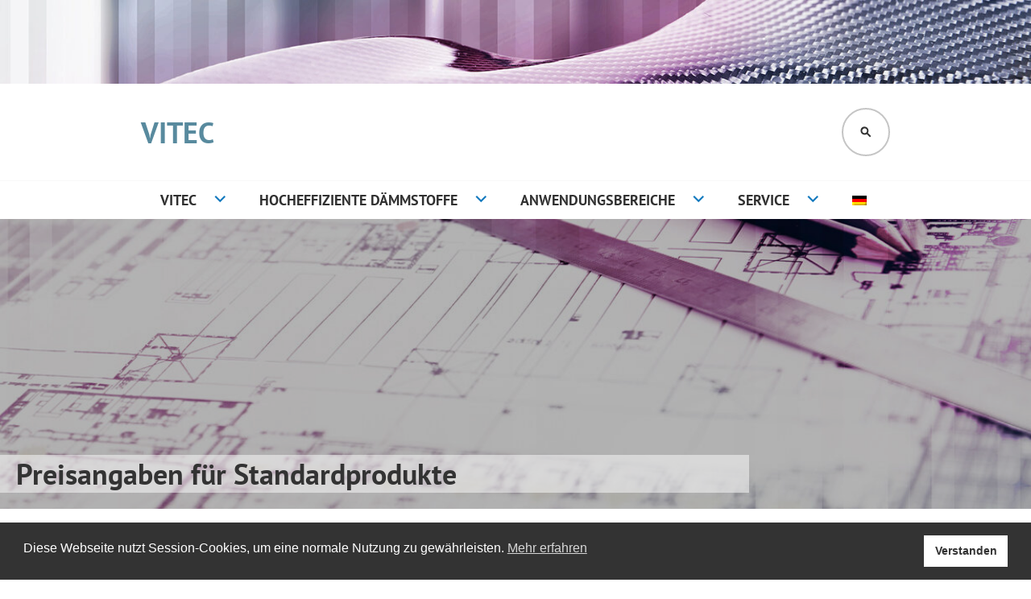

--- FILE ---
content_type: text/html; charset=UTF-8
request_url: https://www.vitecgmbh.de/preisangaben-fuer-standardprodukte/
body_size: 29133
content:
<!DOCTYPE html>
<html lang="de">
<head>
<meta charset="UTF-8">
<meta name="viewport" content="width=device-width, initial-scale=1">
<link rel="profile" href="http://gmpg.org/xfn/11">
<link rel="pingback" href="https://www.vitecgmbh.de/xmlrpc.php">

<title>Preisangaben für Standardprodukte &#8211; VITEC</title>
<meta name='robots' content='max-image-preview:large' />

<link rel='dns-prefetch' href='//s.w.org' />
<link rel="alternate" type="application/rss+xml" title="VITEC &raquo; Feed" href="https://www.vitecgmbh.de/feed/" />
<link rel="alternate" type="application/rss+xml" title="VITEC &raquo; Kommentar-Feed" href="https://www.vitecgmbh.de/comments/feed/" />
<script type="text/javascript">
window._wpemojiSettings = {"baseUrl":"https:\/\/s.w.org\/images\/core\/emoji\/14.0.0\/72x72\/","ext":".png","svgUrl":"https:\/\/s.w.org\/images\/core\/emoji\/14.0.0\/svg\/","svgExt":".svg","source":{"concatemoji":"https:\/\/www.vitecgmbh.de\/wp-includes\/js\/wp-emoji-release.min.js?ver=6.0.11"}};
/*! This file is auto-generated */
!function(e,a,t){var n,r,o,i=a.createElement("canvas"),p=i.getContext&&i.getContext("2d");function s(e,t){var a=String.fromCharCode,e=(p.clearRect(0,0,i.width,i.height),p.fillText(a.apply(this,e),0,0),i.toDataURL());return p.clearRect(0,0,i.width,i.height),p.fillText(a.apply(this,t),0,0),e===i.toDataURL()}function c(e){var t=a.createElement("script");t.src=e,t.defer=t.type="text/javascript",a.getElementsByTagName("head")[0].appendChild(t)}for(o=Array("flag","emoji"),t.supports={everything:!0,everythingExceptFlag:!0},r=0;r<o.length;r++)t.supports[o[r]]=function(e){if(!p||!p.fillText)return!1;switch(p.textBaseline="top",p.font="600 32px Arial",e){case"flag":return s([127987,65039,8205,9895,65039],[127987,65039,8203,9895,65039])?!1:!s([55356,56826,55356,56819],[55356,56826,8203,55356,56819])&&!s([55356,57332,56128,56423,56128,56418,56128,56421,56128,56430,56128,56423,56128,56447],[55356,57332,8203,56128,56423,8203,56128,56418,8203,56128,56421,8203,56128,56430,8203,56128,56423,8203,56128,56447]);case"emoji":return!s([129777,127995,8205,129778,127999],[129777,127995,8203,129778,127999])}return!1}(o[r]),t.supports.everything=t.supports.everything&&t.supports[o[r]],"flag"!==o[r]&&(t.supports.everythingExceptFlag=t.supports.everythingExceptFlag&&t.supports[o[r]]);t.supports.everythingExceptFlag=t.supports.everythingExceptFlag&&!t.supports.flag,t.DOMReady=!1,t.readyCallback=function(){t.DOMReady=!0},t.supports.everything||(n=function(){t.readyCallback()},a.addEventListener?(a.addEventListener("DOMContentLoaded",n,!1),e.addEventListener("load",n,!1)):(e.attachEvent("onload",n),a.attachEvent("onreadystatechange",function(){"complete"===a.readyState&&t.readyCallback()})),(e=t.source||{}).concatemoji?c(e.concatemoji):e.wpemoji&&e.twemoji&&(c(e.twemoji),c(e.wpemoji)))}(window,document,window._wpemojiSettings);
</script>
<style type="text/css">
img.wp-smiley,
img.emoji {
	display: inline !important;
	border: none !important;
	box-shadow: none !important;
	height: 1em !important;
	width: 1em !important;
	margin: 0 0.07em !important;
	vertical-align: -0.1em !important;
	background: none !important;
	padding: 0 !important;
}
</style>
	<link rel='stylesheet' id='wp-block-library-css'  href='https://www.vitecgmbh.de/wp-includes/css/dist/block-library/style.min.css?ver=6.0.11' type='text/css' media='all' />
<style id='global-styles-inline-css' type='text/css'>
body{--wp--preset--color--black: #000000;--wp--preset--color--cyan-bluish-gray: #abb8c3;--wp--preset--color--white: #ffffff;--wp--preset--color--pale-pink: #f78da7;--wp--preset--color--vivid-red: #cf2e2e;--wp--preset--color--luminous-vivid-orange: #ff6900;--wp--preset--color--luminous-vivid-amber: #fcb900;--wp--preset--color--light-green-cyan: #7bdcb5;--wp--preset--color--vivid-green-cyan: #00d084;--wp--preset--color--pale-cyan-blue: #8ed1fc;--wp--preset--color--vivid-cyan-blue: #0693e3;--wp--preset--color--vivid-purple: #9b51e0;--wp--preset--gradient--vivid-cyan-blue-to-vivid-purple: linear-gradient(135deg,rgba(6,147,227,1) 0%,rgb(155,81,224) 100%);--wp--preset--gradient--light-green-cyan-to-vivid-green-cyan: linear-gradient(135deg,rgb(122,220,180) 0%,rgb(0,208,130) 100%);--wp--preset--gradient--luminous-vivid-amber-to-luminous-vivid-orange: linear-gradient(135deg,rgba(252,185,0,1) 0%,rgba(255,105,0,1) 100%);--wp--preset--gradient--luminous-vivid-orange-to-vivid-red: linear-gradient(135deg,rgba(255,105,0,1) 0%,rgb(207,46,46) 100%);--wp--preset--gradient--very-light-gray-to-cyan-bluish-gray: linear-gradient(135deg,rgb(238,238,238) 0%,rgb(169,184,195) 100%);--wp--preset--gradient--cool-to-warm-spectrum: linear-gradient(135deg,rgb(74,234,220) 0%,rgb(151,120,209) 20%,rgb(207,42,186) 40%,rgb(238,44,130) 60%,rgb(251,105,98) 80%,rgb(254,248,76) 100%);--wp--preset--gradient--blush-light-purple: linear-gradient(135deg,rgb(255,206,236) 0%,rgb(152,150,240) 100%);--wp--preset--gradient--blush-bordeaux: linear-gradient(135deg,rgb(254,205,165) 0%,rgb(254,45,45) 50%,rgb(107,0,62) 100%);--wp--preset--gradient--luminous-dusk: linear-gradient(135deg,rgb(255,203,112) 0%,rgb(199,81,192) 50%,rgb(65,88,208) 100%);--wp--preset--gradient--pale-ocean: linear-gradient(135deg,rgb(255,245,203) 0%,rgb(182,227,212) 50%,rgb(51,167,181) 100%);--wp--preset--gradient--electric-grass: linear-gradient(135deg,rgb(202,248,128) 0%,rgb(113,206,126) 100%);--wp--preset--gradient--midnight: linear-gradient(135deg,rgb(2,3,129) 0%,rgb(40,116,252) 100%);--wp--preset--duotone--dark-grayscale: url('#wp-duotone-dark-grayscale');--wp--preset--duotone--grayscale: url('#wp-duotone-grayscale');--wp--preset--duotone--purple-yellow: url('#wp-duotone-purple-yellow');--wp--preset--duotone--blue-red: url('#wp-duotone-blue-red');--wp--preset--duotone--midnight: url('#wp-duotone-midnight');--wp--preset--duotone--magenta-yellow: url('#wp-duotone-magenta-yellow');--wp--preset--duotone--purple-green: url('#wp-duotone-purple-green');--wp--preset--duotone--blue-orange: url('#wp-duotone-blue-orange');--wp--preset--font-size--small: 13px;--wp--preset--font-size--medium: 20px;--wp--preset--font-size--large: 36px;--wp--preset--font-size--x-large: 42px;}.has-black-color{color: var(--wp--preset--color--black) !important;}.has-cyan-bluish-gray-color{color: var(--wp--preset--color--cyan-bluish-gray) !important;}.has-white-color{color: var(--wp--preset--color--white) !important;}.has-pale-pink-color{color: var(--wp--preset--color--pale-pink) !important;}.has-vivid-red-color{color: var(--wp--preset--color--vivid-red) !important;}.has-luminous-vivid-orange-color{color: var(--wp--preset--color--luminous-vivid-orange) !important;}.has-luminous-vivid-amber-color{color: var(--wp--preset--color--luminous-vivid-amber) !important;}.has-light-green-cyan-color{color: var(--wp--preset--color--light-green-cyan) !important;}.has-vivid-green-cyan-color{color: var(--wp--preset--color--vivid-green-cyan) !important;}.has-pale-cyan-blue-color{color: var(--wp--preset--color--pale-cyan-blue) !important;}.has-vivid-cyan-blue-color{color: var(--wp--preset--color--vivid-cyan-blue) !important;}.has-vivid-purple-color{color: var(--wp--preset--color--vivid-purple) !important;}.has-black-background-color{background-color: var(--wp--preset--color--black) !important;}.has-cyan-bluish-gray-background-color{background-color: var(--wp--preset--color--cyan-bluish-gray) !important;}.has-white-background-color{background-color: var(--wp--preset--color--white) !important;}.has-pale-pink-background-color{background-color: var(--wp--preset--color--pale-pink) !important;}.has-vivid-red-background-color{background-color: var(--wp--preset--color--vivid-red) !important;}.has-luminous-vivid-orange-background-color{background-color: var(--wp--preset--color--luminous-vivid-orange) !important;}.has-luminous-vivid-amber-background-color{background-color: var(--wp--preset--color--luminous-vivid-amber) !important;}.has-light-green-cyan-background-color{background-color: var(--wp--preset--color--light-green-cyan) !important;}.has-vivid-green-cyan-background-color{background-color: var(--wp--preset--color--vivid-green-cyan) !important;}.has-pale-cyan-blue-background-color{background-color: var(--wp--preset--color--pale-cyan-blue) !important;}.has-vivid-cyan-blue-background-color{background-color: var(--wp--preset--color--vivid-cyan-blue) !important;}.has-vivid-purple-background-color{background-color: var(--wp--preset--color--vivid-purple) !important;}.has-black-border-color{border-color: var(--wp--preset--color--black) !important;}.has-cyan-bluish-gray-border-color{border-color: var(--wp--preset--color--cyan-bluish-gray) !important;}.has-white-border-color{border-color: var(--wp--preset--color--white) !important;}.has-pale-pink-border-color{border-color: var(--wp--preset--color--pale-pink) !important;}.has-vivid-red-border-color{border-color: var(--wp--preset--color--vivid-red) !important;}.has-luminous-vivid-orange-border-color{border-color: var(--wp--preset--color--luminous-vivid-orange) !important;}.has-luminous-vivid-amber-border-color{border-color: var(--wp--preset--color--luminous-vivid-amber) !important;}.has-light-green-cyan-border-color{border-color: var(--wp--preset--color--light-green-cyan) !important;}.has-vivid-green-cyan-border-color{border-color: var(--wp--preset--color--vivid-green-cyan) !important;}.has-pale-cyan-blue-border-color{border-color: var(--wp--preset--color--pale-cyan-blue) !important;}.has-vivid-cyan-blue-border-color{border-color: var(--wp--preset--color--vivid-cyan-blue) !important;}.has-vivid-purple-border-color{border-color: var(--wp--preset--color--vivid-purple) !important;}.has-vivid-cyan-blue-to-vivid-purple-gradient-background{background: var(--wp--preset--gradient--vivid-cyan-blue-to-vivid-purple) !important;}.has-light-green-cyan-to-vivid-green-cyan-gradient-background{background: var(--wp--preset--gradient--light-green-cyan-to-vivid-green-cyan) !important;}.has-luminous-vivid-amber-to-luminous-vivid-orange-gradient-background{background: var(--wp--preset--gradient--luminous-vivid-amber-to-luminous-vivid-orange) !important;}.has-luminous-vivid-orange-to-vivid-red-gradient-background{background: var(--wp--preset--gradient--luminous-vivid-orange-to-vivid-red) !important;}.has-very-light-gray-to-cyan-bluish-gray-gradient-background{background: var(--wp--preset--gradient--very-light-gray-to-cyan-bluish-gray) !important;}.has-cool-to-warm-spectrum-gradient-background{background: var(--wp--preset--gradient--cool-to-warm-spectrum) !important;}.has-blush-light-purple-gradient-background{background: var(--wp--preset--gradient--blush-light-purple) !important;}.has-blush-bordeaux-gradient-background{background: var(--wp--preset--gradient--blush-bordeaux) !important;}.has-luminous-dusk-gradient-background{background: var(--wp--preset--gradient--luminous-dusk) !important;}.has-pale-ocean-gradient-background{background: var(--wp--preset--gradient--pale-ocean) !important;}.has-electric-grass-gradient-background{background: var(--wp--preset--gradient--electric-grass) !important;}.has-midnight-gradient-background{background: var(--wp--preset--gradient--midnight) !important;}.has-small-font-size{font-size: var(--wp--preset--font-size--small) !important;}.has-medium-font-size{font-size: var(--wp--preset--font-size--medium) !important;}.has-large-font-size{font-size: var(--wp--preset--font-size--large) !important;}.has-x-large-font-size{font-size: var(--wp--preset--font-size--x-large) !important;}
</style>
<link rel='stylesheet' id='flxmap-css'  href='https://www.vitecgmbh.de/wp-content/plugins/wp-flexible-map/static/css/styles.css?ver=1.19.0' type='text/css' media='all' />
<link rel='stylesheet' id='nsc_bar_nice-cookie-consent-css'  href='https://www.vitecgmbh.de/wp-content/plugins/beautiful-and-responsive-cookie-consent/public/cookieNSCconsent.min.css?ver=4.9.2' type='text/css' media='all' />
<link rel='stylesheet' id='edin-pt-sans-css'  href='https://www.vitecgmbh.de/wp-content/uploads/omgf/edin-pt-sans/edin-pt-sans.css?ver=1664178694' type='text/css' media='all' />
<link rel='stylesheet' id='edin-pt-serif-css'  href='https://www.vitecgmbh.de/wp-content/uploads/omgf/edin-pt-serif/edin-pt-serif.css?ver=1664178694' type='text/css' media='all' />
<link rel='stylesheet' id='edin-pt-mono-css'  href='https://www.vitecgmbh.de/wp-content/uploads/omgf/edin-pt-mono/edin-pt-mono.css?ver=1664178694' type='text/css' media='all' />
<link rel='stylesheet' id='edin-edincon-css'  href='https://www.vitecgmbh.de/wp-content/themes/edin/font/edincon.css?ver=20140606' type='text/css' media='all' />
<link rel='stylesheet' id='genericons-css'  href='https://www.vitecgmbh.de/wp-content/themes/edin/font/genericons.css?ver=3.4.1' type='text/css' media='all' />
<link rel='stylesheet' id='edin-style-css'  href='https://www.vitecgmbh.de/wp-content/themes/vitec/style.css?ver=6.0.11' type='text/css' media='all' />
<style id='edin-style-inline-css' type='text/css'>
.hero.with-featured-image { background-image: url(https://www.vitecgmbh.de/wp-content/uploads/2020/10/140901_fou_0202_web-1230x1000.jpg); }
</style>
<link rel='stylesheet' id='wpglobus-css'  href='https://www.vitecgmbh.de/wp-content/plugins/wpglobus/includes/css/wpglobus.css?ver=3.0.1' type='text/css' media='all' />
<script type='text/javascript' src='https://www.vitecgmbh.de/wp-includes/js/jquery/jquery.min.js?ver=3.6.0' id='jquery-core-js'></script>
<script type='text/javascript' src='https://www.vitecgmbh.de/wp-includes/js/jquery/jquery-migrate.min.js?ver=3.3.2' id='jquery-migrate-js'></script>
<script type='text/javascript' id='utils-js-extra'>
/* <![CDATA[ */
var userSettings = {"url":"\/","uid":"0","time":"1768407065","secure":"1"};
/* ]]> */
</script>
<script type='text/javascript' src='https://www.vitecgmbh.de/wp-includes/js/utils.min.js?ver=6.0.11' id='utils-js'></script>
<link rel="https://api.w.org/" href="https://www.vitecgmbh.de/wp-json/" /><link rel="alternate" type="application/json" href="https://www.vitecgmbh.de/wp-json/wp/v2/pages/214" /><link rel="EditURI" type="application/rsd+xml" title="RSD" href="https://www.vitecgmbh.de/xmlrpc.php?rsd" />
<link rel="wlwmanifest" type="application/wlwmanifest+xml" href="https://www.vitecgmbh.de/wp-includes/wlwmanifest.xml" /> 
<meta name="generator" content="WordPress 6.0.11" />
<link rel="canonical" href="https://www.vitecgmbh.de/preisangaben-fuer-standardprodukte/" />
<link rel='shortlink' href='https://www.vitecgmbh.de/?p=214' />
<link rel="alternate" type="application/json+oembed" href="https://www.vitecgmbh.de/wp-json/oembed/1.0/embed?url=https%3A%2F%2Fwww.vitecgmbh.de%2Fpreisangaben-fuer-standardprodukte%2F" />
<link rel="alternate" type="text/xml+oembed" href="https://www.vitecgmbh.de/wp-json/oembed/1.0/embed?url=https%3A%2F%2Fwww.vitecgmbh.de%2Fpreisangaben-fuer-standardprodukte%2F&#038;format=xml" />
	<style type="text/css">
			.site-title,
		.site-description {
			color: #588a9e;
		}
		</style>
				<style media="screen">
				.wpglobus_flag_de{background-image:url(https://www.vitecgmbh.de/wp-content/plugins/wpglobus/flags/de.png)}
.wpglobus_flag_en{background-image:url(https://www.vitecgmbh.de/wp-content/plugins/wpglobus/flags/en.png)}
			</style>
			<link rel="alternate" hreflang="de-DE" href="https://www.vitecgmbh.de/preisangaben-fuer-standardprodukte/" /><link rel="alternate" hreflang="en-US" href="https://www.vitecgmbh.de/en/preisangaben-fuer-standardprodukte/" /><link rel="icon" href="https://www.vitecgmbh.de/wp-content/uploads/2020/10/cropped-logo-32x32.png" sizes="32x32" />
<link rel="icon" href="https://www.vitecgmbh.de/wp-content/uploads/2020/10/cropped-logo-192x192.png" sizes="192x192" />
<link rel="apple-touch-icon" href="https://www.vitecgmbh.de/wp-content/uploads/2020/10/cropped-logo-180x180.png" />
<meta name="msapplication-TileImage" content="https://www.vitecgmbh.de/wp-content/uploads/2020/10/cropped-logo-270x270.png" />
</head>

<body class="page-template page-template-page-templates page-template-full-width-page page-template-page-templatesfull-width-page-php page page-id-214 has-footer-navigation has-header-search navigation-classic no-sidebar-full">
<div id="page" class="hfeed site">
	<a class="skip-link screen-reader-text" href="#content">Springe zum Inhalt</a>

	
	<header id="masthead" class="site-header" role="banner">
				<a href="https://www.vitecgmbh.de/" class="header-image" rel="home">
			<img src="https://www.vitecgmbh.de/wp-content/uploads/2020/10/cropped-140901_fou_0356web-1.jpg" width="1500" height="122" alt="cropped-140901_fou_0356web-1.jpg">
		</a><!-- .header-image -->
		
				<div class="search-wrapper">
			<form role="search" method="get" class="search-form" action="https://www.vitecgmbh.de/">
				<label>
					<span class="screen-reader-text">Suche nach:</span>
					<input type="search" class="search-field" placeholder="Suchen …" value="" name="s" />
				</label>
				<input type="submit" class="search-submit" value="Suchen" />
			</form>		</div><!-- .search-wrapper -->
		
		<div class="header-wrapper clear">
			<div class="site-branding">
										<p class="site-title"><a href="https://www.vitecgmbh.de/" rel="home">VITEC</a></p>
											<p class="site-description">Kälte, klug verpackt</p>
								</div><!-- .site-branding -->

							<div id="site-navigation" class="header-navigation">
					<button class="menu-toggle" aria-expanded="false">Menü</button>
					<div class="navigation-wrapper clear">
																			<nav class="primary-navigation" role="navigation">
								<div class="menu-primary"><ul id="menu-hauptmenue" class="clear"><li id="menu-item-37" class="menu-item menu-item-type-post_type menu-item-object-page menu-item-has-children menu-item-37"><a href="https://www.vitecgmbh.de/ueber-vitec/">VITEC</a>
<ul class="sub-menu">
	<li id="menu-item-413" class="menu-item menu-item-type-post_type menu-item-object-page menu-item-413"><a href="https://www.vitecgmbh.de/ihr-loesungspartner/">Ihr Lösungspartner</a></li>
	<li id="menu-item-414" class="menu-item menu-item-type-post_type menu-item-object-page menu-item-414"><a href="https://www.vitecgmbh.de/pruefzertifikate-und-zulassungen/">DIBT / ETA</a></li>
	<li id="menu-item-415" class="menu-item menu-item-type-post_type menu-item-object-page menu-item-415"><a href="https://www.vitecgmbh.de/neue-ideen-neue-produkte/">Forschung &#038; Entwicklung</a></li>
	<li id="menu-item-131" class="menu-item menu-item-type-post_type menu-item-object-page menu-item-131"><a href="https://www.vitecgmbh.de/anfahrtsplan/">Anfahrtsplan</a></li>
</ul>
</li>
<li id="menu-item-38" class="menu-item menu-item-type-post_type menu-item-object-page menu-item-has-children menu-item-38"><a href="https://www.vitecgmbh.de/hocheffiziente-daemmstoffe/">Hocheffiziente Dämmstoffe</a>
<ul class="sub-menu">
	<li id="menu-item-419" class="menu-item menu-item-type-post_type menu-item-object-page menu-item-419"><a href="https://www.vitecgmbh.de/vakuum-daemmung-die-vorteile-in-der-praxis/">Vakuum-Dämmung</a></li>
	<li id="menu-item-417" class="menu-item menu-item-type-post_type menu-item-object-page menu-item-417"><a href="https://www.vitecgmbh.de/vip-what-is-that/">VIP</a></li>
	<li id="menu-item-418" class="menu-item menu-item-type-post_type menu-item-object-page menu-item-418"><a href="https://www.vitecgmbh.de/prepreg-was-ist-das/">PREPREG</a></li>
	<li id="menu-item-420" class="menu-item menu-item-type-post_type menu-item-object-page menu-item-420"><a href="https://www.vitecgmbh.de/daemmstoffe-fuer-boeden-waende-und-decken/">VACOSI Eigenschaften</a></li>
	<li id="menu-item-421" class="menu-item menu-item-type-post_type menu-item-object-page menu-item-421"><a href="https://www.vitecgmbh.de/the-ppf-hot-pressing-process/">VITEC PPF-Verfahren</a></li>
	<li id="menu-item-422" class="menu-item menu-item-type-post_type menu-item-object-page menu-item-422"><a href="https://www.vitecgmbh.de/kaelte-im-raum-effektiv-sicher-schoen/">VACOSI Design</a></li>
</ul>
</li>
<li id="menu-item-39" class="menu-item menu-item-type-post_type menu-item-object-page menu-item-has-children menu-item-39"><a href="https://www.vitecgmbh.de/anwendungsbereiche/">Anwendungsbereiche</a>
<ul class="sub-menu">
	<li id="menu-item-424" class="menu-item menu-item-type-post_type menu-item-object-page menu-item-424"><a href="https://www.vitecgmbh.de/vaco-solo-daemmplatten-serie/">VACO SOLO</a></li>
	<li id="menu-item-425" class="menu-item menu-item-type-post_type menu-item-object-page menu-item-425"><a href="https://www.vitecgmbh.de/vacosi-compact-daemmplatten-serie/">VACOSI COMPACT</a></li>
	<li id="menu-item-426" class="menu-item menu-item-type-post_type menu-item-object-page menu-item-426"><a href="https://www.vitecgmbh.de/vacosi-variant-daemmplatten-serie/">VACOSI VARIANT</a></li>
	<li id="menu-item-427" class="menu-item menu-item-type-post_type menu-item-object-page menu-item-427"><a href="https://www.vitecgmbh.de/vacosi-isolations-kit-fuer-einfache-nachruestungen/">VACOSI Isolations-Kit</a></li>
</ul>
</li>
<li id="menu-item-428" class="menu-item menu-item-type-post_type menu-item-object-page menu-item-has-children menu-item-428"><a href="https://www.vitecgmbh.de/ganz-einfach-alles-aus-einer-hand/">Service</a>
<ul class="sub-menu">
	<li id="menu-item-429" class="menu-item menu-item-type-post_type menu-item-object-page menu-item-429"><a href="https://www.vitecgmbh.de/loesungspartner-fuer-ihre-aufgabenstellung/">Projektbetreuung</a></li>
	<li id="menu-item-434" class="menu-item menu-item-type-post_type menu-item-object-page menu-item-434"><a href="https://www.vitecgmbh.de/datenblaetter-und-technische-informationen/">Downloads</a></li>
	<li id="menu-item-491" class="menu-item menu-item-type-post_type menu-item-object-page menu-item-491"><a href="https://www.vitecgmbh.de/kontakt/">Kontakt</a></li>
</ul>
</li>
<li id="menu-item-9999999999" class="menu-item menu-item-type-custom menu-item-object-custom menu_item_wpglobus_menu_switch wpglobus-selector-link wpglobus-current-language menu-item-9999999999"><a href="https://www.vitecgmbh.de/preisangaben-fuer-standardprodukte/"><span class="wpglobus_flag wpglobus_language_name wpglobus_flag_de"></span></a>
<ul class="sub-menu">
	<li id="menu-item-wpglobus_menu_switch_en" class="menu-item menu-item-type-custom menu-item-object-custom sub_menu_item_wpglobus_menu_switch wpglobus-selector-link menu-item-wpglobus_menu_switch_en"><a href="https://www.vitecgmbh.de/en/preisangaben-fuer-standardprodukte/"><span class="wpglobus_flag wpglobus_language_name wpglobus_flag_en"></span></a></li>
</ul>
</li>
</ul></div>							</nav><!-- .primary-navigation -->
											</div><!-- .navigation-wrapper -->
				</div><!-- #site-navigation -->
			
							<div id="site-search" class="header-search">
					<button class="search-toggle" aria-expanded="false"><span class="screen-reader-text">Suchen</span></button>
				</div><!-- #site-search -->
					</div><!-- .header-wrapper -->
	</header><!-- #masthead -->

	<div id="content" class="site-content">

	
		
<div class="hero with-featured-image">
	
		<div class="hero-wrapper"><h1 class="page-title">Preisangaben für Standardprodukte</h1></div>
	</div><!-- .hero -->


	
	
	<div class="content-wrapper clear">

		<div id="primary" class="content-area">
			<main id="main" class="site-main" role="main">

				
					
<article id="post-214" class="post-214 page type-page status-publish has-post-thumbnail hentry">
	<div class="entry-content">
		<p><strong>Preisangaben für VIPs</strong></p>
<p>Die hier gemachten Preisangaben beziehen sich ausschließlich auf Produkte des Standard-Lieferprogrammes der VITEC-GmbH. Preise für Sonderanfertigungen, also mit abweichenden Plattenstärken und Sondermaßen nach Kundenvorgabe werden grundsätzlich projektbezogen und individuell kalkuliert. Alle Angebote und Preisangaben sind unverbindlich und freibleibend. Mündliche Auskünfte oder Angaben in anderen Werbemedien der VITEC GmbH sind gleichfalls freibleibend und unverbindlich. Mit dem Erscheinen einer neuen Preisliste werden alle vorherigen Preislisten ungültig.</p>
<p>Grundsätzlich kommen Vertragsabschlüsse erst durch unsere schriftliche Auftragsbestätigung oder Auslieferung der Ware unter Anerkennung der AGB und den Allgemeinen Einkaufsbedingungen der VITEC GmbH zustande.</p>
	</div><!-- .entry-content -->

	</article><!-- #post-## -->

					
				
			</main><!-- #main -->
		</div><!-- #primary -->

	</div><!-- .content-wrapper -->


	</div><!-- #content -->

	

	<div id="tertiary" class="footer-widget-area" role="complementary">
		<div class="footer-widget-wrapper clear">
							<div class="footer-widget">
					<aside id="text-2" class="widget widget_text"><h2 class="widget-title">Firmen- und Lieferanschrift</h2>			<div class="textwidget"><p>VITEC GmbH<br />Am Ellerbach 1<br />D &#8211; 38871 Ilsenburg (Germany)</p>
<p>Kontakt:<br />Telefon: +49 (0)39452 4884-0<br />Telefax: +49 (0)39452 4884-29<br />E-Mail: <a href="mailto:info@vitec-gmbh.com" data-mce-href="mailto:info@vitec-gmbh.com">info@vitec-gmbh.com</a></p>
</div>
		</aside>				</div><!-- .footer-widget -->
			
			
							<div class="footer-widget">
					<aside id="search-2" class="widget widget_search"><form role="search" method="get" class="search-form" action="https://www.vitecgmbh.de/">
				<label>
					<span class="screen-reader-text">Suche nach:</span>
					<input type="search" class="search-field" placeholder="Suchen …" value="" name="s" />
				</label>
				<input type="submit" class="search-submit" value="Suchen" />
			</form></aside>				</div><!-- .footer-widget -->
					</div><!-- .footer-widget-wrapper -->
	</div><!-- #tertiary -->


	<footer id="colophon" class="site-footer" role="contentinfo">
		<div class="footer-wrapper clear">
			<div class="site-info">
				Webdesign by <a href="https://www.olschack.net">olschack.NET</a>
			</div><!-- .site-info -->
							<nav class="footer-navigation" role="navigation">
					<div class="menu-footer-menue-container"><ul id="menu-footer-menue" class="clear"><li id="menu-item-63" class="menu-item menu-item-type-post_type menu-item-object-page menu-item-63"><a href="https://www.vitecgmbh.de/impressum/">Impressum</a></li>
<li id="menu-item-62" class="menu-item menu-item-type-post_type menu-item-object-page menu-item-privacy-policy menu-item-62"><a href="https://www.vitecgmbh.de/datenschutzerklaerung/">Datenschutzerklärung</a></li>
</ul></div>				</nav><!-- .footer-navigation -->
					</div><!-- .footer-wrapper -->
	</footer><!-- #colophon -->
</div><!-- #page -->

<script type='text/javascript' src='https://www.vitecgmbh.de/wp-content/plugins/beautiful-and-responsive-cookie-consent/public/cookieNSCconsent.min.js?ver=4.9.2' id='nsc_bar_nice-cookie-consent_js-js'></script>
<script type='text/javascript' id='nsc_bar_nice-cookie-consent_js-js-after'>
window.addEventListener("load",function(){  window.cookieconsent.initialise({"content":{"deny":"Ablehnen","dismiss":"Verstanden","allow":"Zustimmen","link":"Mehr erfahren","href":"https:\/\/www.vitecgmbh.de\/datenschutzerklaerung\/","message":"Diese Webseite nutzt Session-Cookies, um eine normale Nutzung zu gewährleisten.","savesettings":"Einstellungen Speichen"},"type":"info","palette":{"popup":{"background":"#333","text":"#fff"},"button":{"background":"#fff","text":"#333","border":""},"switches":{"background":"","backgroundChecked":"","switch":"","text":""}},"position":"bottom","theme":"block","cookietypes":[{"label":"Technical","checked":"checked","disabled":"disabled","cookie_suffix":"tech"},{"label":"Marketing","checked":"","disabled":"","cookie_suffix":"marketing"}],"revokable":true,"setDiffDefaultCookiesFirstPV":"0","blockScreen":"0","customizedFont":"","dataLayerName":"dataLayer"})});
</script>
<script type='text/javascript' id='edin-navigation-js-extra'>
/* <![CDATA[ */
var screen_reader_text = {"expand":"<span class=\"screen-reader-text\">Untermen\u00fc anzeigen<\/span>","collapse":"<span class=\"screen-reader-text\">Untermen\u00fc verbergen<\/span>"};
/* ]]> */
</script>
<script type='text/javascript' src='https://www.vitecgmbh.de/wp-content/themes/edin/js/navigation.js?ver=20140718' id='edin-navigation-js'></script>
<script type='text/javascript' src='https://www.vitecgmbh.de/wp-content/themes/edin/js/search.js?ver=20140707' id='edin-search-js'></script>
<script type='text/javascript' src='https://www.vitecgmbh.de/wp-content/themes/edin/js/skip-link-focus-fix.js?ver=20130115' id='edin-skip-link-focus-fix-js'></script>
<script type='text/javascript' id='edin-script-js-extra'>
/* <![CDATA[ */
var screen_reader_text = {"expand":"<span class=\"screen-reader-text\">Untermen\u00fc anzeigen<\/span>","collapse":"<span class=\"screen-reader-text\">Untermen\u00fc verbergen<\/span>"};
/* ]]> */
</script>
<script type='text/javascript' src='https://www.vitecgmbh.de/wp-content/themes/edin/js/edin.js?ver=20140606' id='edin-script-js'></script>
<script type='text/javascript' id='wpglobus-js-extra'>
/* <![CDATA[ */
var WPGlobus = {"version":"3.0.1","language":"de","enabledLanguages":["de","en"]};
/* ]]> */
</script>
<script type='text/javascript' src='https://www.vitecgmbh.de/wp-content/plugins/wpglobus/includes/js/wpglobus.min.js?ver=3.0.1' id='wpglobus-js'></script>

</body>
</html>

--- FILE ---
content_type: text/css
request_url: https://www.vitecgmbh.de/wp-content/themes/vitec/style.css?ver=6.0.11
body_size: 1183
content:
/*
Theme Name: Vitec Theme
Theme URI: https://wordpress.com/themes/edin/
Description: Vitec is based on Edin template. Edin is a modern responsive business and corporate theme that helps you to create a strong--yet beautiful--online presence for your business.
Version: 1
Author: olschack.NET
Author URI: https://wordpress.com/themes/
License: GNU General Public License v2 or later
License URI: http://www.gnu.org/licenses/gpl-2.0.html
Text Domain: vitec
Tags: blog, custom-background, custom-colors, custom-header, custom-menu, editor-style, featured-images, flexible-header, full-width-template, left-sidebar, post-formats, right-sidebar, rtl-language-support, sticky-post, theme-options, translation-ready, two-columns
Template: edin
*/

@import url("../edin/style.css");

.hero-wrapper {
	background-color: rgba(255,255,255,0.5)!important;
	margin-left: 0px;
	margin-right: 0px;
	padding-left: 20px;
	position: absolute;
	bottom: 20px;
}

.hero .page-title {
	text-align: left;
	color: #333 !important;
}

@media screen and (min-width: 1230px)
.has-custom-background #page {
width: 1230px;
}
@media screen and (min-width: 1020px)
.has-custom-background #page {
width: 1020px;
}
@media screen and (min-width: 768px)
.has-custom-background #page {
width: 768px;
}
@media screen and (min-width: 600px)
.has-custom-background #page {
width: 600px;
}